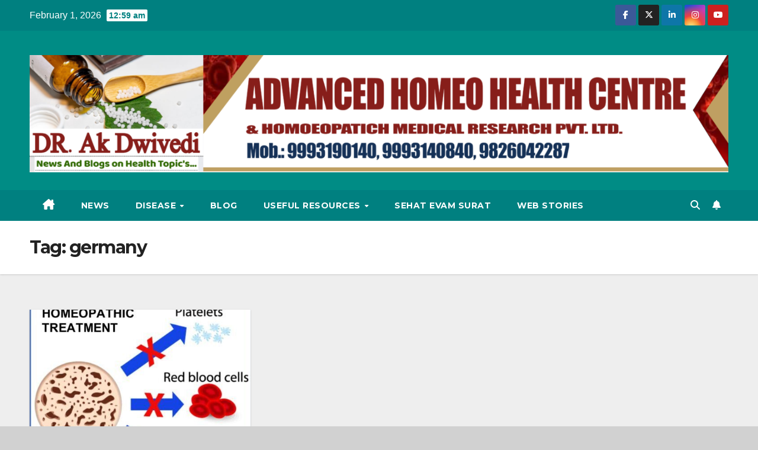

--- FILE ---
content_type: text/html; charset=UTF-8
request_url: https://drakdwivedi.in/tag/germany/
body_size: 17806
content:
<!DOCTYPE html>
<html lang="en-US">
<head>
<meta charset="UTF-8">
<meta name="viewport" content="width=device-width, initial-scale=1">
<link rel="profile" href="https://gmpg.org/xfn/11">
<title>germany</title>
<meta name='robots' content='max-image-preview:large' />
	<style>img:is([sizes="auto" i], [sizes^="auto," i]) { contain-intrinsic-size: 3000px 1500px }</style>
	<link rel='dns-prefetch' href='//stats.wp.com' />
<link rel='dns-prefetch' href='//fonts.googleapis.com' />
<link rel='dns-prefetch' href='//www.googletagmanager.com' />
<link rel="alternate" type="application/rss+xml" title=" &raquo; Feed" href="https://drakdwivedi.in/feed/" />
<link rel="alternate" type="application/rss+xml" title=" &raquo; Comments Feed" href="https://drakdwivedi.in/comments/feed/" />
<link rel="alternate" type="application/rss+xml" title=" &raquo; germany Tag Feed" href="https://drakdwivedi.in/tag/germany/feed/" />
<link rel="alternate" type="application/rss+xml" title=" &raquo; Stories Feed" href="https://drakdwivedi.in/web-stories/feed/"><script>
window._wpemojiSettings = {"baseUrl":"https:\/\/s.w.org\/images\/core\/emoji\/16.0.1\/72x72\/","ext":".png","svgUrl":"https:\/\/s.w.org\/images\/core\/emoji\/16.0.1\/svg\/","svgExt":".svg","source":{"concatemoji":"https:\/\/drakdwivedi.in\/wp-includes\/js\/wp-emoji-release.min.js?ver=6.8.2"}};
/*! This file is auto-generated */
!function(s,n){var o,i,e;function c(e){try{var t={supportTests:e,timestamp:(new Date).valueOf()};sessionStorage.setItem(o,JSON.stringify(t))}catch(e){}}function p(e,t,n){e.clearRect(0,0,e.canvas.width,e.canvas.height),e.fillText(t,0,0);var t=new Uint32Array(e.getImageData(0,0,e.canvas.width,e.canvas.height).data),a=(e.clearRect(0,0,e.canvas.width,e.canvas.height),e.fillText(n,0,0),new Uint32Array(e.getImageData(0,0,e.canvas.width,e.canvas.height).data));return t.every(function(e,t){return e===a[t]})}function u(e,t){e.clearRect(0,0,e.canvas.width,e.canvas.height),e.fillText(t,0,0);for(var n=e.getImageData(16,16,1,1),a=0;a<n.data.length;a++)if(0!==n.data[a])return!1;return!0}function f(e,t,n,a){switch(t){case"flag":return n(e,"\ud83c\udff3\ufe0f\u200d\u26a7\ufe0f","\ud83c\udff3\ufe0f\u200b\u26a7\ufe0f")?!1:!n(e,"\ud83c\udde8\ud83c\uddf6","\ud83c\udde8\u200b\ud83c\uddf6")&&!n(e,"\ud83c\udff4\udb40\udc67\udb40\udc62\udb40\udc65\udb40\udc6e\udb40\udc67\udb40\udc7f","\ud83c\udff4\u200b\udb40\udc67\u200b\udb40\udc62\u200b\udb40\udc65\u200b\udb40\udc6e\u200b\udb40\udc67\u200b\udb40\udc7f");case"emoji":return!a(e,"\ud83e\udedf")}return!1}function g(e,t,n,a){var r="undefined"!=typeof WorkerGlobalScope&&self instanceof WorkerGlobalScope?new OffscreenCanvas(300,150):s.createElement("canvas"),o=r.getContext("2d",{willReadFrequently:!0}),i=(o.textBaseline="top",o.font="600 32px Arial",{});return e.forEach(function(e){i[e]=t(o,e,n,a)}),i}function t(e){var t=s.createElement("script");t.src=e,t.defer=!0,s.head.appendChild(t)}"undefined"!=typeof Promise&&(o="wpEmojiSettingsSupports",i=["flag","emoji"],n.supports={everything:!0,everythingExceptFlag:!0},e=new Promise(function(e){s.addEventListener("DOMContentLoaded",e,{once:!0})}),new Promise(function(t){var n=function(){try{var e=JSON.parse(sessionStorage.getItem(o));if("object"==typeof e&&"number"==typeof e.timestamp&&(new Date).valueOf()<e.timestamp+604800&&"object"==typeof e.supportTests)return e.supportTests}catch(e){}return null}();if(!n){if("undefined"!=typeof Worker&&"undefined"!=typeof OffscreenCanvas&&"undefined"!=typeof URL&&URL.createObjectURL&&"undefined"!=typeof Blob)try{var e="postMessage("+g.toString()+"("+[JSON.stringify(i),f.toString(),p.toString(),u.toString()].join(",")+"));",a=new Blob([e],{type:"text/javascript"}),r=new Worker(URL.createObjectURL(a),{name:"wpTestEmojiSupports"});return void(r.onmessage=function(e){c(n=e.data),r.terminate(),t(n)})}catch(e){}c(n=g(i,f,p,u))}t(n)}).then(function(e){for(var t in e)n.supports[t]=e[t],n.supports.everything=n.supports.everything&&n.supports[t],"flag"!==t&&(n.supports.everythingExceptFlag=n.supports.everythingExceptFlag&&n.supports[t]);n.supports.everythingExceptFlag=n.supports.everythingExceptFlag&&!n.supports.flag,n.DOMReady=!1,n.readyCallback=function(){n.DOMReady=!0}}).then(function(){return e}).then(function(){var e;n.supports.everything||(n.readyCallback(),(e=n.source||{}).concatemoji?t(e.concatemoji):e.wpemoji&&e.twemoji&&(t(e.twemoji),t(e.wpemoji)))}))}((window,document),window._wpemojiSettings);
</script>

<style id='wp-emoji-styles-inline-css'>

	img.wp-smiley, img.emoji {
		display: inline !important;
		border: none !important;
		box-shadow: none !important;
		height: 1em !important;
		width: 1em !important;
		margin: 0 0.07em !important;
		vertical-align: -0.1em !important;
		background: none !important;
		padding: 0 !important;
	}
</style>
<link rel='stylesheet' id='wp-block-library-css' href='https://drakdwivedi.in/wp-includes/css/dist/block-library/style.min.css?ver=6.8.2' media='all' />
<style id='wp-block-library-theme-inline-css'>
.wp-block-audio :where(figcaption){color:#555;font-size:13px;text-align:center}.is-dark-theme .wp-block-audio :where(figcaption){color:#ffffffa6}.wp-block-audio{margin:0 0 1em}.wp-block-code{border:1px solid #ccc;border-radius:4px;font-family:Menlo,Consolas,monaco,monospace;padding:.8em 1em}.wp-block-embed :where(figcaption){color:#555;font-size:13px;text-align:center}.is-dark-theme .wp-block-embed :where(figcaption){color:#ffffffa6}.wp-block-embed{margin:0 0 1em}.blocks-gallery-caption{color:#555;font-size:13px;text-align:center}.is-dark-theme .blocks-gallery-caption{color:#ffffffa6}:root :where(.wp-block-image figcaption){color:#555;font-size:13px;text-align:center}.is-dark-theme :root :where(.wp-block-image figcaption){color:#ffffffa6}.wp-block-image{margin:0 0 1em}.wp-block-pullquote{border-bottom:4px solid;border-top:4px solid;color:currentColor;margin-bottom:1.75em}.wp-block-pullquote cite,.wp-block-pullquote footer,.wp-block-pullquote__citation{color:currentColor;font-size:.8125em;font-style:normal;text-transform:uppercase}.wp-block-quote{border-left:.25em solid;margin:0 0 1.75em;padding-left:1em}.wp-block-quote cite,.wp-block-quote footer{color:currentColor;font-size:.8125em;font-style:normal;position:relative}.wp-block-quote:where(.has-text-align-right){border-left:none;border-right:.25em solid;padding-left:0;padding-right:1em}.wp-block-quote:where(.has-text-align-center){border:none;padding-left:0}.wp-block-quote.is-large,.wp-block-quote.is-style-large,.wp-block-quote:where(.is-style-plain){border:none}.wp-block-search .wp-block-search__label{font-weight:700}.wp-block-search__button{border:1px solid #ccc;padding:.375em .625em}:where(.wp-block-group.has-background){padding:1.25em 2.375em}.wp-block-separator.has-css-opacity{opacity:.4}.wp-block-separator{border:none;border-bottom:2px solid;margin-left:auto;margin-right:auto}.wp-block-separator.has-alpha-channel-opacity{opacity:1}.wp-block-separator:not(.is-style-wide):not(.is-style-dots){width:100px}.wp-block-separator.has-background:not(.is-style-dots){border-bottom:none;height:1px}.wp-block-separator.has-background:not(.is-style-wide):not(.is-style-dots){height:2px}.wp-block-table{margin:0 0 1em}.wp-block-table td,.wp-block-table th{word-break:normal}.wp-block-table :where(figcaption){color:#555;font-size:13px;text-align:center}.is-dark-theme .wp-block-table :where(figcaption){color:#ffffffa6}.wp-block-video :where(figcaption){color:#555;font-size:13px;text-align:center}.is-dark-theme .wp-block-video :where(figcaption){color:#ffffffa6}.wp-block-video{margin:0 0 1em}:root :where(.wp-block-template-part.has-background){margin-bottom:0;margin-top:0;padding:1.25em 2.375em}
</style>
<style id='classic-theme-styles-inline-css'>
/*! This file is auto-generated */
.wp-block-button__link{color:#fff;background-color:#32373c;border-radius:9999px;box-shadow:none;text-decoration:none;padding:calc(.667em + 2px) calc(1.333em + 2px);font-size:1.125em}.wp-block-file__button{background:#32373c;color:#fff;text-decoration:none}
</style>
<style id='global-styles-inline-css'>
:root{--wp--preset--aspect-ratio--square: 1;--wp--preset--aspect-ratio--4-3: 4/3;--wp--preset--aspect-ratio--3-4: 3/4;--wp--preset--aspect-ratio--3-2: 3/2;--wp--preset--aspect-ratio--2-3: 2/3;--wp--preset--aspect-ratio--16-9: 16/9;--wp--preset--aspect-ratio--9-16: 9/16;--wp--preset--color--black: #000000;--wp--preset--color--cyan-bluish-gray: #abb8c3;--wp--preset--color--white: #ffffff;--wp--preset--color--pale-pink: #f78da7;--wp--preset--color--vivid-red: #cf2e2e;--wp--preset--color--luminous-vivid-orange: #ff6900;--wp--preset--color--luminous-vivid-amber: #fcb900;--wp--preset--color--light-green-cyan: #7bdcb5;--wp--preset--color--vivid-green-cyan: #00d084;--wp--preset--color--pale-cyan-blue: #8ed1fc;--wp--preset--color--vivid-cyan-blue: #0693e3;--wp--preset--color--vivid-purple: #9b51e0;--wp--preset--gradient--vivid-cyan-blue-to-vivid-purple: linear-gradient(135deg,rgba(6,147,227,1) 0%,rgb(155,81,224) 100%);--wp--preset--gradient--light-green-cyan-to-vivid-green-cyan: linear-gradient(135deg,rgb(122,220,180) 0%,rgb(0,208,130) 100%);--wp--preset--gradient--luminous-vivid-amber-to-luminous-vivid-orange: linear-gradient(135deg,rgba(252,185,0,1) 0%,rgba(255,105,0,1) 100%);--wp--preset--gradient--luminous-vivid-orange-to-vivid-red: linear-gradient(135deg,rgba(255,105,0,1) 0%,rgb(207,46,46) 100%);--wp--preset--gradient--very-light-gray-to-cyan-bluish-gray: linear-gradient(135deg,rgb(238,238,238) 0%,rgb(169,184,195) 100%);--wp--preset--gradient--cool-to-warm-spectrum: linear-gradient(135deg,rgb(74,234,220) 0%,rgb(151,120,209) 20%,rgb(207,42,186) 40%,rgb(238,44,130) 60%,rgb(251,105,98) 80%,rgb(254,248,76) 100%);--wp--preset--gradient--blush-light-purple: linear-gradient(135deg,rgb(255,206,236) 0%,rgb(152,150,240) 100%);--wp--preset--gradient--blush-bordeaux: linear-gradient(135deg,rgb(254,205,165) 0%,rgb(254,45,45) 50%,rgb(107,0,62) 100%);--wp--preset--gradient--luminous-dusk: linear-gradient(135deg,rgb(255,203,112) 0%,rgb(199,81,192) 50%,rgb(65,88,208) 100%);--wp--preset--gradient--pale-ocean: linear-gradient(135deg,rgb(255,245,203) 0%,rgb(182,227,212) 50%,rgb(51,167,181) 100%);--wp--preset--gradient--electric-grass: linear-gradient(135deg,rgb(202,248,128) 0%,rgb(113,206,126) 100%);--wp--preset--gradient--midnight: linear-gradient(135deg,rgb(2,3,129) 0%,rgb(40,116,252) 100%);--wp--preset--font-size--small: 13px;--wp--preset--font-size--medium: 20px;--wp--preset--font-size--large: 36px;--wp--preset--font-size--x-large: 42px;--wp--preset--spacing--20: 0.44rem;--wp--preset--spacing--30: 0.67rem;--wp--preset--spacing--40: 1rem;--wp--preset--spacing--50: 1.5rem;--wp--preset--spacing--60: 2.25rem;--wp--preset--spacing--70: 3.38rem;--wp--preset--spacing--80: 5.06rem;--wp--preset--shadow--natural: 6px 6px 9px rgba(0, 0, 0, 0.2);--wp--preset--shadow--deep: 12px 12px 50px rgba(0, 0, 0, 0.4);--wp--preset--shadow--sharp: 6px 6px 0px rgba(0, 0, 0, 0.2);--wp--preset--shadow--outlined: 6px 6px 0px -3px rgba(255, 255, 255, 1), 6px 6px rgba(0, 0, 0, 1);--wp--preset--shadow--crisp: 6px 6px 0px rgba(0, 0, 0, 1);}:where(.is-layout-flex){gap: 0.5em;}:where(.is-layout-grid){gap: 0.5em;}body .is-layout-flex{display: flex;}.is-layout-flex{flex-wrap: wrap;align-items: center;}.is-layout-flex > :is(*, div){margin: 0;}body .is-layout-grid{display: grid;}.is-layout-grid > :is(*, div){margin: 0;}:where(.wp-block-columns.is-layout-flex){gap: 2em;}:where(.wp-block-columns.is-layout-grid){gap: 2em;}:where(.wp-block-post-template.is-layout-flex){gap: 1.25em;}:where(.wp-block-post-template.is-layout-grid){gap: 1.25em;}.has-black-color{color: var(--wp--preset--color--black) !important;}.has-cyan-bluish-gray-color{color: var(--wp--preset--color--cyan-bluish-gray) !important;}.has-white-color{color: var(--wp--preset--color--white) !important;}.has-pale-pink-color{color: var(--wp--preset--color--pale-pink) !important;}.has-vivid-red-color{color: var(--wp--preset--color--vivid-red) !important;}.has-luminous-vivid-orange-color{color: var(--wp--preset--color--luminous-vivid-orange) !important;}.has-luminous-vivid-amber-color{color: var(--wp--preset--color--luminous-vivid-amber) !important;}.has-light-green-cyan-color{color: var(--wp--preset--color--light-green-cyan) !important;}.has-vivid-green-cyan-color{color: var(--wp--preset--color--vivid-green-cyan) !important;}.has-pale-cyan-blue-color{color: var(--wp--preset--color--pale-cyan-blue) !important;}.has-vivid-cyan-blue-color{color: var(--wp--preset--color--vivid-cyan-blue) !important;}.has-vivid-purple-color{color: var(--wp--preset--color--vivid-purple) !important;}.has-black-background-color{background-color: var(--wp--preset--color--black) !important;}.has-cyan-bluish-gray-background-color{background-color: var(--wp--preset--color--cyan-bluish-gray) !important;}.has-white-background-color{background-color: var(--wp--preset--color--white) !important;}.has-pale-pink-background-color{background-color: var(--wp--preset--color--pale-pink) !important;}.has-vivid-red-background-color{background-color: var(--wp--preset--color--vivid-red) !important;}.has-luminous-vivid-orange-background-color{background-color: var(--wp--preset--color--luminous-vivid-orange) !important;}.has-luminous-vivid-amber-background-color{background-color: var(--wp--preset--color--luminous-vivid-amber) !important;}.has-light-green-cyan-background-color{background-color: var(--wp--preset--color--light-green-cyan) !important;}.has-vivid-green-cyan-background-color{background-color: var(--wp--preset--color--vivid-green-cyan) !important;}.has-pale-cyan-blue-background-color{background-color: var(--wp--preset--color--pale-cyan-blue) !important;}.has-vivid-cyan-blue-background-color{background-color: var(--wp--preset--color--vivid-cyan-blue) !important;}.has-vivid-purple-background-color{background-color: var(--wp--preset--color--vivid-purple) !important;}.has-black-border-color{border-color: var(--wp--preset--color--black) !important;}.has-cyan-bluish-gray-border-color{border-color: var(--wp--preset--color--cyan-bluish-gray) !important;}.has-white-border-color{border-color: var(--wp--preset--color--white) !important;}.has-pale-pink-border-color{border-color: var(--wp--preset--color--pale-pink) !important;}.has-vivid-red-border-color{border-color: var(--wp--preset--color--vivid-red) !important;}.has-luminous-vivid-orange-border-color{border-color: var(--wp--preset--color--luminous-vivid-orange) !important;}.has-luminous-vivid-amber-border-color{border-color: var(--wp--preset--color--luminous-vivid-amber) !important;}.has-light-green-cyan-border-color{border-color: var(--wp--preset--color--light-green-cyan) !important;}.has-vivid-green-cyan-border-color{border-color: var(--wp--preset--color--vivid-green-cyan) !important;}.has-pale-cyan-blue-border-color{border-color: var(--wp--preset--color--pale-cyan-blue) !important;}.has-vivid-cyan-blue-border-color{border-color: var(--wp--preset--color--vivid-cyan-blue) !important;}.has-vivid-purple-border-color{border-color: var(--wp--preset--color--vivid-purple) !important;}.has-vivid-cyan-blue-to-vivid-purple-gradient-background{background: var(--wp--preset--gradient--vivid-cyan-blue-to-vivid-purple) !important;}.has-light-green-cyan-to-vivid-green-cyan-gradient-background{background: var(--wp--preset--gradient--light-green-cyan-to-vivid-green-cyan) !important;}.has-luminous-vivid-amber-to-luminous-vivid-orange-gradient-background{background: var(--wp--preset--gradient--luminous-vivid-amber-to-luminous-vivid-orange) !important;}.has-luminous-vivid-orange-to-vivid-red-gradient-background{background: var(--wp--preset--gradient--luminous-vivid-orange-to-vivid-red) !important;}.has-very-light-gray-to-cyan-bluish-gray-gradient-background{background: var(--wp--preset--gradient--very-light-gray-to-cyan-bluish-gray) !important;}.has-cool-to-warm-spectrum-gradient-background{background: var(--wp--preset--gradient--cool-to-warm-spectrum) !important;}.has-blush-light-purple-gradient-background{background: var(--wp--preset--gradient--blush-light-purple) !important;}.has-blush-bordeaux-gradient-background{background: var(--wp--preset--gradient--blush-bordeaux) !important;}.has-luminous-dusk-gradient-background{background: var(--wp--preset--gradient--luminous-dusk) !important;}.has-pale-ocean-gradient-background{background: var(--wp--preset--gradient--pale-ocean) !important;}.has-electric-grass-gradient-background{background: var(--wp--preset--gradient--electric-grass) !important;}.has-midnight-gradient-background{background: var(--wp--preset--gradient--midnight) !important;}.has-small-font-size{font-size: var(--wp--preset--font-size--small) !important;}.has-medium-font-size{font-size: var(--wp--preset--font-size--medium) !important;}.has-large-font-size{font-size: var(--wp--preset--font-size--large) !important;}.has-x-large-font-size{font-size: var(--wp--preset--font-size--x-large) !important;}
:where(.wp-block-post-template.is-layout-flex){gap: 1.25em;}:where(.wp-block-post-template.is-layout-grid){gap: 1.25em;}
:where(.wp-block-columns.is-layout-flex){gap: 2em;}:where(.wp-block-columns.is-layout-grid){gap: 2em;}
:root :where(.wp-block-pullquote){font-size: 1.5em;line-height: 1.6;}
</style>
<link rel='stylesheet' id='jetpack-instant-search-css' href='https://drakdwivedi.in/wp-content/plugins/jetpack/jetpack_vendor/automattic/jetpack-search/build/instant-search/jp-search.chunk-main-payload.css?minify=false&#038;ver=62e24c826fcd11ccbe81' media='all' />
<link rel='stylesheet' id='newsup-fonts-css' href='//fonts.googleapis.com/css?family=Montserrat%3A400%2C500%2C700%2C800%7CWork%2BSans%3A300%2C400%2C500%2C600%2C700%2C800%2C900%26display%3Dswap&#038;subset=latin%2Clatin-ext' media='all' />
<link rel='stylesheet' id='bootstrap-css' href='https://drakdwivedi.in/wp-content/themes/newsup/css/bootstrap.css?ver=6.8.2' media='all' />
<link rel='stylesheet' id='newsup-style-css' href='https://drakdwivedi.in/wp-content/themes/newspaperex/style.css?ver=6.8.2' media='all' />
<link rel='stylesheet' id='font-awesome-5-all-css' href='https://drakdwivedi.in/wp-content/themes/newsup/css/font-awesome/css/all.min.css?ver=6.8.2' media='all' />
<link rel='stylesheet' id='font-awesome-4-shim-css' href='https://drakdwivedi.in/wp-content/themes/newsup/css/font-awesome/css/v4-shims.min.css?ver=6.8.2' media='all' />
<link rel='stylesheet' id='owl-carousel-css' href='https://drakdwivedi.in/wp-content/themes/newsup/css/owl.carousel.css?ver=6.8.2' media='all' />
<link rel='stylesheet' id='smartmenus-css' href='https://drakdwivedi.in/wp-content/themes/newsup/css/jquery.smartmenus.bootstrap.css?ver=6.8.2' media='all' />
<link rel='stylesheet' id='newsup-custom-css-css' href='https://drakdwivedi.in/wp-content/themes/newsup/inc/ansar/customize/css/customizer.css?ver=1.0' media='all' />
<link rel='stylesheet' id='newsup-style-parent-css' href='https://drakdwivedi.in/wp-content/themes/newsup/style.css?ver=6.8.2' media='all' />
<link rel='stylesheet' id='newspaperex-style-css' href='https://drakdwivedi.in/wp-content/themes/newspaperex/style.css?ver=1.0' media='all' />
<link rel='stylesheet' id='newspaperex-default-css-css' href='https://drakdwivedi.in/wp-content/themes/newspaperex/css/colors/default.css?ver=6.8.2' media='all' />
<script src="https://drakdwivedi.in/wp-includes/js/jquery/jquery.min.js?ver=3.7.1" id="jquery-core-js"></script>
<script src="https://drakdwivedi.in/wp-includes/js/jquery/jquery-migrate.min.js?ver=3.4.1" id="jquery-migrate-js"></script>
<script src="https://drakdwivedi.in/wp-content/themes/newsup/js/navigation.js?ver=6.8.2" id="newsup-navigation-js"></script>
<script src="https://drakdwivedi.in/wp-content/themes/newsup/js/bootstrap.js?ver=6.8.2" id="bootstrap-js"></script>
<script src="https://drakdwivedi.in/wp-content/themes/newsup/js/owl.carousel.min.js?ver=6.8.2" id="owl-carousel-min-js"></script>
<script src="https://drakdwivedi.in/wp-content/themes/newsup/js/jquery.smartmenus.js?ver=6.8.2" id="smartmenus-js-js"></script>
<script src="https://drakdwivedi.in/wp-content/themes/newsup/js/jquery.smartmenus.bootstrap.js?ver=6.8.2" id="bootstrap-smartmenus-js-js"></script>
<script src="https://drakdwivedi.in/wp-content/themes/newsup/js/jquery.marquee.js?ver=6.8.2" id="newsup-marquee-js-js"></script>
<script src="https://drakdwivedi.in/wp-content/themes/newsup/js/main.js?ver=6.8.2" id="newsup-main-js-js"></script>
<link rel="https://api.w.org/" href="https://drakdwivedi.in/wp-json/" /><link rel="alternate" title="JSON" type="application/json" href="https://drakdwivedi.in/wp-json/wp/v2/tags/223" /><link rel="EditURI" type="application/rsd+xml" title="RSD" href="https://drakdwivedi.in/xmlrpc.php?rsd" />
<meta name="generator" content="WordPress 6.8.2" />
<meta name="generator" content="Site Kit by Google 1.170.0" />	<style>img#wpstats{display:none}</style>
		 
<style type="text/css" id="custom-background-css">
    .wrapper { background-color: d1d1d1; }
</style>
    <style type="text/css">
            body .site-title a,
        body .site-description {
            color: ##143745;
        }

        .site-branding-text .site-title a {
                font-size: 0px;
            }

            @media only screen and (max-width: 640px) {
                .site-branding-text .site-title a {
                    font-size: 40px;

                }
            }

            @media only screen and (max-width: 375px) {
                .site-branding-text .site-title a {
                    font-size: 32px;

                }
            }

        </style>
    <style id="custom-background-css">
body.custom-background { background-color: #d1d1d1; }
</style>
	
<!-- Jetpack Open Graph Tags -->
<meta property="og:type" content="website" />
<meta property="og:title" content="germany" />
<meta property="og:url" content="https://drakdwivedi.in/tag/germany/" />
<meta property="og:image" content="https://drakdwivedi.in/wp-content/uploads/2025/05/cropped-For-Website_sample_update.png" />
<meta property="og:image:width" content="5083" />
<meta property="og:image:height" content="851" />
<meta property="og:image:alt" content="" />
<meta property="og:locale" content="en_US" />

<!-- End Jetpack Open Graph Tags -->
<link rel="icon" href="https://drakdwivedi.in/wp-content/uploads/2023/06/100-px.png" sizes="32x32" />
<link rel="icon" href="https://drakdwivedi.in/wp-content/uploads/2023/06/100-px.png" sizes="192x192" />
<link rel="apple-touch-icon" href="https://drakdwivedi.in/wp-content/uploads/2023/06/100-px.png" />
<meta name="msapplication-TileImage" content="https://drakdwivedi.in/wp-content/uploads/2023/06/100-px.png" />
</head>
<body class="archive tag tag-germany tag-223 custom-background wp-custom-logo wp-embed-responsive wp-theme-newsup wp-child-theme-newspaperex jps-theme-newspaperex hfeed ta-hide-date-author-in-list" >
<div id="page" class="site">
<a class="skip-link screen-reader-text" href="#content">
Skip to content</a>
    <div class="wrapper" id="custom-background-css">
        <header class="mg-headwidget">
            <!--==================== TOP BAR ====================-->
            <div class="mg-head-detail hidden-xs">
    <div class="container-fluid">
        <div class="row">
                        <div class="col-md-6 col-xs-12">
                <ul class="info-left">
                                <li>February 1, 2026                <span class="time">  12:59 am</span>
                        </li>
                        </ul>

                           </div>


                        <div class="col-md-6 col-xs-12">
                <ul class="mg-social info-right">
                    
                                            <li><a  target="_blank" href="https://www.facebook.com/ak.dwivedi.18/">
                      <span class="icon-soci facebook"><i class="fa fa-facebook"></i></span> </a></li>
                                                                  <li><a target="_blank" href="https://twitter.com/DrAKDIndore">
                      <span class="icon-soci x-twitter"><i class="fa-brands fa-x-twitter"></i></span></a></li>
                                                                  <li><a target="_blank"  href="https://www.linkedin.com/in/dr-ashvini-kumar-dwivedi-38666a61/">
                      <span class="icon-soci linkedin"><i class="fa fa-linkedin"></i></span></a></li>
                                                                  <li><a target="_blank"  href="https://www.instagram.com/drakdwivedi/">
                      <span class="icon-soci instagram"><i class="fa fa-instagram"></i></span></a></li>
                                                                  <li><a target="_blank"  href="https://www.youtube.com/@DrAKDwivedihomeopathy">
                      <span class="icon-soci youtube"><i class="fa fa-youtube"></i></span></a></li>
                                              
                                      </ul>
            </div>
                    </div>
    </div>
</div>
            <div class="clearfix"></div>
                        <div class="mg-nav-widget-area-back" style='background-image: url("https://drakdwivedi.in/wp-content/uploads/2023/06/cropped-cropped-homeyopethic.png" );'>
                        <div class="overlay">
              <div class="inner"  style="background-color:#008c85;" > 
                <div class="container-fluid">
                    <div class="mg-nav-widget-area">
                        <div class="row align-items-center">
                                                            <div class="col-12 text-center mx-auto mt-3">
                               <div class="navbar-header">                                  <div class="site-logo">
                                    <a href="https://drakdwivedi.in/" class="navbar-brand" rel="home"><img width="5083" height="851" src="https://drakdwivedi.in/wp-content/uploads/2025/05/cropped-For-Website_sample_update.png" class="custom-logo" alt="" decoding="async" fetchpriority="high" srcset="https://drakdwivedi.in/wp-content/uploads/2025/05/cropped-For-Website_sample_update.png 5083w, https://drakdwivedi.in/wp-content/uploads/2025/05/cropped-For-Website_sample_update-300x50.png 300w, https://drakdwivedi.in/wp-content/uploads/2025/05/cropped-For-Website_sample_update-1024x171.png 1024w, https://drakdwivedi.in/wp-content/uploads/2025/05/cropped-For-Website_sample_update-768x129.png 768w, https://drakdwivedi.in/wp-content/uploads/2025/05/cropped-For-Website_sample_update-1536x257.png 1536w, https://drakdwivedi.in/wp-content/uploads/2025/05/cropped-For-Website_sample_update-2048x343.png 2048w, https://drakdwivedi.in/wp-content/uploads/2025/05/cropped-For-Website_sample_update-1320x221.png 1320w" sizes="(max-width: 5083px) 100vw, 5083px" /></a>                                  </div>
                                  <div class="site-branding-text ">
                                                                            <p class="site-title"> <a href="https://drakdwivedi.in/" rel="home"></a></p>
                                                                            <p class="site-description"></p>
                                  </div> 
                                </div>
                            </div>
                                                   </div>
                    </div>
                </div>
              </div>
              </div>
          </div>
    <div class="mg-menu-full">
      <nav class="navbar navbar-expand-lg navbar-wp">
        <div class="container-fluid flex-row">
          <!-- Right nav -->
              <div class="m-header pl-3 ml-auto my-2 my-lg-0 position-relative align-items-center">
                                    <a class="mobilehomebtn" href="https://drakdwivedi.in"><span class="fa fa-home"></span></a>
                  
                                    <!-- Search -->
                  <div class="dropdown ml-auto show mg-search-box pr-3">
                      <a class="dropdown-toggle msearch ml-auto" href="#" role="button" id="dropdownMenuLink" data-toggle="dropdown" aria-haspopup="true" aria-expanded="false">
                          <i class="fa fa-search"></i>
                      </a>
                      <div class="dropdown-menu searchinner" aria-labelledby="dropdownMenuLink">
                        <form role="search" method="get" id="searchform" action="https://drakdwivedi.in/">
  <div class="input-group">
    <input type="search" class="form-control" placeholder="Search" value="" name="s" />
    <span class="input-group-btn btn-default">
    <button type="submit" class="btn"> <i class="fas fa-search"></i> </button>
    </span> </div>
</form>                      </div>
                  </div>
                    <!-- /Search -->
                                    <!-- Subscribe Button -->
                  <a href="https://www.youtube.com/@DrAKDwivedihomeopathy"  target="_blank"   class="btn-bell btn-theme mx-2"><i class="fa fa-bell"></i></a>
                <!-- /Subscribe Button -->
                                    <!-- navbar-toggle -->
                  <button class="navbar-toggler" type="button" data-toggle="collapse" data-target="#navbar-wp" aria-controls="navbarSupportedContent" aria-expanded="false" aria-label="Toggle navigation">
                    <i class="fa fa-bars"></i>
                  </button>
                  <!-- /navbar-toggle -->
              </div>
              <!-- /Right nav --> 
    
            <div class="collapse navbar-collapse" id="navbar-wp">
              <div class="d-md-block">
            <ul id="menu-main-menu" class="nav navbar-nav mr-auto"><li class="active home"><a class="homebtn" href="https://drakdwivedi.in"><span class='fa-solid fa-house-chimney'></span></a></li><li id="menu-item-270" class="menu-item menu-item-type-taxonomy menu-item-object-category menu-item-270"><a class="nav-link" title="News" href="https://drakdwivedi.in/category/news/">News</a></li>
<li id="menu-item-251" class="menu-item menu-item-type-taxonomy menu-item-object-category menu-item-has-children menu-item-251 dropdown"><a class="nav-link" title="Disease" href="https://drakdwivedi.in/category/disease/" data-toggle="dropdown" class="dropdown-toggle">Disease </a>
<ul role="menu" class=" dropdown-menu">
	<li id="menu-item-252" class="menu-item menu-item-type-taxonomy menu-item-object-category menu-item-has-children menu-item-252 dropdown"><a class="dropdown-item" title="Blood" href="https://drakdwivedi.in/category/disease/blood/">Blood</a>
	<ul role="menu" class=" dropdown-menu">
		<li id="menu-item-248" class="menu-item menu-item-type-taxonomy menu-item-object-category menu-item-248"><a class="dropdown-item" title="Aplastic Anemia" href="https://drakdwivedi.in/category/disease/blood/aplastic-anemia/">Aplastic Anemia</a></li>
		<li id="menu-item-246" class="menu-item menu-item-type-taxonomy menu-item-object-category menu-item-246"><a class="dropdown-item" title="Sickel Cell" href="https://drakdwivedi.in/category/disease/blood/sickel-cell/">Sickel Cell</a></li>
		<li id="menu-item-247" class="menu-item menu-item-type-taxonomy menu-item-object-category menu-item-247"><a class="dropdown-item" title="Thalassemia" href="https://drakdwivedi.in/category/disease/blood/thalassemia/">Thalassemia</a></li>
		<li id="menu-item-235" class="menu-item menu-item-type-taxonomy menu-item-object-category menu-item-235"><a class="dropdown-item" title="CMC" href="https://drakdwivedi.in/category/disease/blood/cmc/">CMC</a></li>
		<li id="menu-item-236" class="menu-item menu-item-type-taxonomy menu-item-object-category menu-item-236"><a class="dropdown-item" title="AMC" href="https://drakdwivedi.in/category/disease/blood/amc/">AMC</a></li>
	</ul>
</li>
	<li id="menu-item-254" class="menu-item menu-item-type-taxonomy menu-item-object-category menu-item-has-children menu-item-254 dropdown"><a class="dropdown-item" title="Skin" href="https://drakdwivedi.in/category/disease/skin/">Skin</a>
	<ul role="menu" class=" dropdown-menu">
		<li id="menu-item-241" class="menu-item menu-item-type-taxonomy menu-item-object-category menu-item-241"><a class="dropdown-item" title="Dermatitis" href="https://drakdwivedi.in/category/disease/skin/dermatitis/">Dermatitis</a></li>
		<li id="menu-item-242" class="menu-item menu-item-type-taxonomy menu-item-object-category menu-item-242"><a class="dropdown-item" title="Pimple" href="https://drakdwivedi.in/category/disease/skin/pimple/">Pimple</a></li>
		<li id="menu-item-240" class="menu-item menu-item-type-taxonomy menu-item-object-category menu-item-240"><a class="dropdown-item" title="Acne" href="https://drakdwivedi.in/category/disease/skin/acne/">Acne</a></li>
		<li id="menu-item-239" class="menu-item menu-item-type-taxonomy menu-item-object-category menu-item-239"><a class="dropdown-item" title="Eczema" href="https://drakdwivedi.in/category/disease/skin/eczema/">Eczema</a></li>
		<li id="menu-item-234" class="menu-item menu-item-type-taxonomy menu-item-object-category menu-item-234"><a class="dropdown-item" title="Psoriasis" href="https://drakdwivedi.in/category/disease/skin/psoriasis/">Psoriasis</a></li>
	</ul>
</li>
	<li id="menu-item-243" class="menu-item menu-item-type-taxonomy menu-item-object-category menu-item-has-children menu-item-243 dropdown"><a class="dropdown-item" title="Joint &amp; Bone" href="https://drakdwivedi.in/category/disease/joint-bone-disease/">Joint &amp; Bone</a>
	<ul role="menu" class=" dropdown-menu">
		<li id="menu-item-245" class="menu-item menu-item-type-taxonomy menu-item-object-category menu-item-245"><a class="dropdown-item" title="Slip Disc" href="https://drakdwivedi.in/category/disease/joint-bone-disease/slip-disc-joint-bone-disease/">Slip Disc</a></li>
		<li id="menu-item-262" class="menu-item menu-item-type-taxonomy menu-item-object-category menu-item-262"><a class="dropdown-item" title="Arthritis" href="https://drakdwivedi.in/category/disease/joint-bone-disease/arthritis-joint-bone-disease/">Arthritis</a></li>
		<li id="menu-item-244" class="menu-item menu-item-type-taxonomy menu-item-object-category menu-item-244"><a class="dropdown-item" title="Varicose Veins" href="https://drakdwivedi.in/category/disease/joint-bone-disease/varicose-veins-joint-bone-disease/">Varicose Veins</a></li>
	</ul>
</li>
	<li id="menu-item-253" class="menu-item menu-item-type-taxonomy menu-item-object-category menu-item-has-children menu-item-253 dropdown"><a class="dropdown-item" title="GIT" href="https://drakdwivedi.in/category/disease/git/">GIT</a>
	<ul role="menu" class=" dropdown-menu">
		<li id="menu-item-259" class="menu-item menu-item-type-taxonomy menu-item-object-category menu-item-259"><a class="dropdown-item" title="Acidity" href="https://drakdwivedi.in/category/disease/git/acidity/">Acidity</a></li>
		<li id="menu-item-261" class="menu-item menu-item-type-taxonomy menu-item-object-category menu-item-261"><a class="dropdown-item" title="Constipation" href="https://drakdwivedi.in/category/disease/git/constipation/">Constipation</a></li>
		<li id="menu-item-238" class="menu-item menu-item-type-taxonomy menu-item-object-category menu-item-238"><a class="dropdown-item" title="Hiatus Hernia" href="https://drakdwivedi.in/category/disease/git/hiatus-hernia/">Hiatus Hernia</a></li>
		<li id="menu-item-260" class="menu-item menu-item-type-taxonomy menu-item-object-category menu-item-260"><a class="dropdown-item" title="GERD" href="https://drakdwivedi.in/category/disease/git/gerd/">GERD</a></li>
		<li id="menu-item-237" class="menu-item menu-item-type-taxonomy menu-item-object-category menu-item-237"><a class="dropdown-item" title="Piles/ Fissure/ Fistula" href="https://drakdwivedi.in/category/disease/git/piles-fissure-fistula/">Piles/ Fissure/ Fistula</a></li>
	</ul>
</li>
	<li id="menu-item-255" class="menu-item menu-item-type-taxonomy menu-item-object-category menu-item-has-children menu-item-255 dropdown"><a class="dropdown-item" title="Immunology" href="https://drakdwivedi.in/category/disease/immunology/">Immunology</a>
	<ul role="menu" class=" dropdown-menu">
		<li id="menu-item-380" class="menu-item menu-item-type-taxonomy menu-item-object-category menu-item-380"><a class="dropdown-item" title="Multiple Sclerosis" href="https://drakdwivedi.in/category/disease/immunology/multiple-sclerosis/">Multiple Sclerosis</a></li>
		<li id="menu-item-381" class="menu-item menu-item-type-taxonomy menu-item-object-category menu-item-381"><a class="dropdown-item" title="Sjogren Syndrome" href="https://drakdwivedi.in/category/disease/immunology/sjogren-syndrome/">Sjogren Syndrome</a></li>
		<li id="menu-item-379" class="menu-item menu-item-type-taxonomy menu-item-object-category menu-item-379"><a class="dropdown-item" title="Myasthenia Gravis" href="https://drakdwivedi.in/category/disease/immunology/myasthenia-gravis/">Myasthenia Gravis</a></li>
		<li id="menu-item-382" class="menu-item menu-item-type-taxonomy menu-item-object-category menu-item-382"><a class="dropdown-item" title="Rheumatoid Arthritis" href="https://drakdwivedi.in/category/disease/joint-bone-disease/rheumatoid-arthritis/">Rheumatoid Arthritis</a></li>
	</ul>
</li>
</ul>
</li>
<li id="menu-item-272" class="menu-item menu-item-type-taxonomy menu-item-object-category menu-item-272"><a class="nav-link" title="Blog" href="https://drakdwivedi.in/category/blog/">Blog</a></li>
<li id="menu-item-325" class="menu-item menu-item-type-taxonomy menu-item-object-category menu-item-has-children menu-item-325 dropdown"><a class="nav-link" title="Useful Resources" href="https://drakdwivedi.in/category/useful-resources/" data-toggle="dropdown" class="dropdown-toggle">Useful Resources </a>
<ul role="menu" class=" dropdown-menu">
	<li id="menu-item-327" class="menu-item menu-item-type-custom menu-item-object-custom menu-item-327"><a class="dropdown-item" title="Dr. AK Dwivedi" href="https://drakdwivedi.com/">Dr. AK Dwivedi</a></li>
	<li id="menu-item-328" class="menu-item menu-item-type-custom menu-item-object-custom menu-item-328"><a class="dropdown-item" title="Sehat Evam Surat Magazine" href="http://www.sehatevamsurat.com/">Sehat Evam Surat Magazine</a></li>
	<li id="menu-item-329" class="menu-item menu-item-type-custom menu-item-object-custom menu-item-329"><a class="dropdown-item" title="Homeopathy" href="http://www.homeopathyclinics.in/">Homeopathy</a></li>
	<li id="menu-item-330" class="menu-item menu-item-type-custom menu-item-object-custom menu-item-330"><a class="dropdown-item" title="Homeopathy Guru" href="https://homoeoguru.in/">Homeopathy Guru</a></li>
	<li id="menu-item-331" class="menu-item menu-item-type-custom menu-item-object-custom menu-item-331"><a class="dropdown-item" title="Magazine" href="https://sehatsurat.com/">Magazine</a></li>
	<li id="menu-item-332" class="menu-item menu-item-type-custom menu-item-object-custom menu-item-332"><a class="dropdown-item" title="Aplastic Anemia" href="https://www.aplasticanemia.in">Aplastic Anemia</a></li>
	<li id="menu-item-340" class="menu-item menu-item-type-custom menu-item-object-custom menu-item-340"><a class="dropdown-item" title="Sickelcell" href="https://sicklecell.co.in/">Sickelcell</a></li>
	<li id="menu-item-342" class="menu-item menu-item-type-custom menu-item-object-custom menu-item-342"><a class="dropdown-item" title="Thalassemiainfo" href="https://www.thalassemiainfo.com">Thalassemiainfo</a></li>
	<li id="menu-item-335" class="menu-item menu-item-type-custom menu-item-object-custom menu-item-335"><a class="dropdown-item" title="Blood Sugar" href="https://www.bloodsugar.co.in">Blood Sugar</a></li>
	<li id="menu-item-334" class="menu-item menu-item-type-custom menu-item-object-custom menu-item-334"><a class="dropdown-item" title="Asthmaallergy" href="https://www.asthmaallergy.in">Asthmaallergy</a></li>
	<li id="menu-item-336" class="menu-item menu-item-type-custom menu-item-object-custom menu-item-336"><a class="dropdown-item" title="Constipation" href="https://www.constipation.co.in">Constipation</a></li>
	<li id="menu-item-339" class="menu-item menu-item-type-custom menu-item-object-custom menu-item-339"><a class="dropdown-item" title="Prostatehealth" href="https://www.prostatehealth.in">Prostatehealth</a></li>
	<li id="menu-item-337" class="menu-item menu-item-type-custom menu-item-object-custom menu-item-337"><a class="dropdown-item" title="Eczema" href="https://www.eczema.co.in">Eczema</a></li>
	<li id="menu-item-341" class="menu-item menu-item-type-custom menu-item-object-custom menu-item-341"><a class="dropdown-item" title="Skin Disease" href="https://www.skindisease.in">Skin Disease</a></li>
	<li id="menu-item-338" class="menu-item menu-item-type-custom menu-item-object-custom menu-item-338"><a class="dropdown-item" title="Pilesinfo" href="https://www.pilesinfo.com">Pilesinfo</a></li>
</ul>
</li>
<li id="menu-item-315" class="menu-item menu-item-type-custom menu-item-object-custom menu-item-315"><a class="nav-link" title="Sehat Evam Surat" href="https://sehatevamsurat.in/">Sehat Evam Surat</a></li>
<li id="menu-item-1819" class="menu-item menu-item-type-custom menu-item-object-custom menu-item-1819"><a class="nav-link" title="Web Stories" href="https://drakdwivedi.in/web-stories/">Web Stories</a></li>
</ul>          </div>    
            </div>

          <!-- Right nav -->
              <div class="d-none d-lg-block pl-3 ml-auto my-2 my-lg-0 position-relative align-items-center">
                                  <!-- Search -->
                  <div class="dropdown show mg-search-box pr-2">
                      <a class="dropdown-toggle msearch ml-auto" href="#" role="button" id="dropdownMenuLink" data-toggle="dropdown" aria-haspopup="true" aria-expanded="false">
                          <i class="fa fa-search"></i>
                      </a>
                      <div class="dropdown-menu searchinner" aria-labelledby="dropdownMenuLink">
                        <form role="search" method="get" id="searchform" action="https://drakdwivedi.in/">
  <div class="input-group">
    <input type="search" class="form-control" placeholder="Search" value="" name="s" />
    <span class="input-group-btn btn-default">
    <button type="submit" class="btn"> <i class="fas fa-search"></i> </button>
    </span> </div>
</form>                      </div>
                  </div>
              </div>
              <!-- /Search -->
                            <!-- Subscribe Button -->
                <a href="https://www.youtube.com/@DrAKDwivedihomeopathy"  target="_blank"   class="btn-bell btn-theme d-none d-lg-block mx-2"><i class="fa fa-bell"></i></a>
              <!-- /Subscribe Button -->
                            <!-- /Right nav -->  
          </div>
      </nav> <!-- /Navigation -->
    </div>
</header>
<div class="clearfix"></div>
 <!--==================== Newsup breadcrumb section ====================-->
<div class="mg-breadcrumb-section" style='background: url("https://drakdwivedi.in/wp-content/uploads/2023/06/cropped-cropped-homeyopethic.png" ) repeat scroll center 0 #143745;'>
   <div class="overlay">       <div class="container-fluid">
        <div class="row">
          <div class="col-md-12 col-sm-12">
            <div class="mg-breadcrumb-title">
              <h1 class="title">Tag: <span>germany</span></h1>            </div>
          </div>
        </div>
      </div>
   </div> </div>
<div class="clearfix"></div><!--container-->
    <div id="content" class="container-fluid archive-class">
        <!--row-->
            <div class="row">
                                    <div class="col-md-12">
                <div id="grid" class="row grid-content">
                <div id="post-765" class="col-lg-4 col-md-6 post-765 post type-post status-publish format-standard has-post-thumbnail hentry category-fashion tag-advanced-homeo tag-advannced-homeo tag-aplastic-anemia tag-davv-indore tag-dr-ak-dwivedi-2 tag-dr-ak-dwivedi tag-germany tag-gujarati-college tag-hemoglobin tag-homeopathic-treatment tag-homeopathy tag-international-congress tag-londan tag-reseacrh-paper tag-79">
            <!-- mg-posts-sec mg-posts-modul-6 -->
                <div class="mg-blog-post-box"> 
                            <div class="col-12 col-md-6">
            <div class="mg-post-thumb back-img md" style="background-image: url('https://drakdwivedi.in/wp-content/uploads/2023/10/aplastic-anemia-new-e1697445516967.jpg');">
                <span class="post-form"><i class="fas fa-camera"></i></span>                <a class="link-div" href="https://drakdwivedi.in/%e0%a4%b2%e0%a4%82%e0%a4%a6%e0%a4%a8-%e0%a4%ae%e0%a5%87%e0%a4%82-%e0%a4%85%e0%a4%aa%e0%a5%8d%e0%a4%b2%e0%a4%be%e0%a4%b8%e0%a5%8d%e0%a4%9f%e0%a4%bf%e0%a4%95-%e0%a4%8f%e0%a4%a8%e0%a5%80%e0%a4%ae/"></a>
            </div> 
        </div>
                            <article class="small">
                        <div class="mg-blog-category"><a class="newsup-categories category-color-1" href="https://drakdwivedi.in/category/fashion/" alt="View all posts in Fashion"> 
                                 Fashion
                             </a></div> 
                        <h4 class="entry-title title"><a href="https://drakdwivedi.in/%e0%a4%b2%e0%a4%82%e0%a4%a6%e0%a4%a8-%e0%a4%ae%e0%a5%87%e0%a4%82-%e0%a4%85%e0%a4%aa%e0%a5%8d%e0%a4%b2%e0%a4%be%e0%a4%b8%e0%a5%8d%e0%a4%9f%e0%a4%bf%e0%a4%95-%e0%a4%8f%e0%a4%a8%e0%a5%80%e0%a4%ae/">लंदन में अप्लास्टिक एनीमिया पर नियंत्रण में मददगार होगी इंदौर के डॉक्टर एके द्विवेदी की रिसर्च</a></h4>  
                                <div class="mg-blog-meta"> 
                    </div> 
                            <p>इंदौर | हर क्षेत्र में सफलता की नई गाथा लिख रहे देश के सबसे स्वच्छ शहर, इंदौर के रहवासी भी&hellip;</p>
                    </article>
                </div>
            </div>
            
        <div class="col-md-12 text-center d-flex justify-content-center">
                                        
        </div>
        </div>            </div>
                            </div>
        <!--/row-->
    </div>
<!--container-->
  <div class="container-fluid mr-bot40 mg-posts-sec-inner">
        <div class="missed-inner">
        <div class="row">
                        <div class="col-md-12">
                <div class="mg-sec-title">
                    <!-- mg-sec-title -->
                    <h4>You missed</h4>
                </div>
            </div>
                            <!--col-md-3-->
                <div class="col-lg-3 col-sm-6 pulse animated">
               <div class="mg-blog-post-3 minh back-img mb-lg-0" 
                                                        style="background-image: url('https://drakdwivedi.in/wp-content/uploads/2026/01/dr.jpg');" >
                            <a class="link-div" href="https://drakdwivedi.in/dr-a-k-dwivedi-entrusted-with-a-prestigious-national-responsibility/"></a>
                    <div class="mg-blog-inner">
                      <div class="mg-blog-category">
                      <div class="mg-blog-category"><a class="newsup-categories category-color-1" href="https://drakdwivedi.in/category/news/" alt="View all posts in News"> 
                                 News
                             </a></div>                      </div>
                      <h4 class="title"> <a href="https://drakdwivedi.in/dr-a-k-dwivedi-entrusted-with-a-prestigious-national-responsibility/" title="Permalink to: Dr. A.K. Dwivedi Entrusted with a Prestigious National Responsibility"> Dr. A.K. Dwivedi Entrusted with a Prestigious National Responsibility</a> </h4>
                              <div class="mg-blog-meta"> 
                    </div> 
                        </div>
                </div>
            </div>
            <!--/col-md-3-->
                         <!--col-md-3-->
                <div class="col-lg-3 col-sm-6 pulse animated">
               <div class="mg-blog-post-3 minh back-img mb-lg-0" 
                                                        style="background-image: url('https://drakdwivedi.in/wp-content/uploads/2026/01/Shilong_PC.jpg');" >
                            <a class="link-div" href="https://drakdwivedi.in/%e0%a4%a1%e0%a5%89-%e0%a4%8f-%e0%a4%95%e0%a5%87-%e0%a4%a6%e0%a5%8d%e0%a4%b5%e0%a4%bf%e0%a4%b5%e0%a5%87%e0%a4%a6%e0%a5%80-%e0%a4%95%e0%a5%8b-%e0%a4%ae%e0%a4%bf%e0%a4%b2%e0%a5%80-%e0%a4%b0%e0%a4%be/"></a>
                    <div class="mg-blog-inner">
                      <div class="mg-blog-category">
                      <div class="mg-blog-category"><a class="newsup-categories category-color-1" href="https://drakdwivedi.in/category/news/" alt="View all posts in News"> 
                                 News
                             </a></div>                      </div>
                      <h4 class="title"> <a href="https://drakdwivedi.in/%e0%a4%a1%e0%a5%89-%e0%a4%8f-%e0%a4%95%e0%a5%87-%e0%a4%a6%e0%a5%8d%e0%a4%b5%e0%a4%bf%e0%a4%b5%e0%a5%87%e0%a4%a6%e0%a5%80-%e0%a4%95%e0%a5%8b-%e0%a4%ae%e0%a4%bf%e0%a4%b2%e0%a5%80-%e0%a4%b0%e0%a4%be/" title="Permalink to: डॉ. ए.के. द्विवेदी को मिली राष्ट्रीय स्तर की महत्वपूर्ण जिम्मेदारी"> डॉ. ए.के. द्विवेदी को मिली राष्ट्रीय स्तर की महत्वपूर्ण जिम्मेदारी</a> </h4>
                              <div class="mg-blog-meta"> 
                    </div> 
                        </div>
                </div>
            </div>
            <!--/col-md-3-->
                         <!--col-md-3-->
                <div class="col-lg-3 col-sm-6 pulse animated">
               <div class="mg-blog-post-3 minh back-img mb-lg-0" 
                                                        style="background-image: url('https://drakdwivedi.in/wp-content/uploads/2025/11/Camp_01.jpg');" >
                            <a class="link-div" href="https://drakdwivedi.in/%e0%a4%ae%e0%a4%bf%e0%a4%9f%e0%a5%8d%e0%a4%9f%e0%a5%80-%e0%a4%a8-%e0%a4%95%e0%a5%87%e0%a4%b5%e0%a4%b2-%e0%a4%96%e0%a5%87%e0%a4%a4%e0%a5%80-%e0%a4%95%e0%a5%87-%e0%a4%b2%e0%a4%bf%e0%a4%8f-%e0%a4%89/"></a>
                    <div class="mg-blog-inner">
                      <div class="mg-blog-category">
                      <div class="mg-blog-category"><a class="newsup-categories category-color-1" href="https://drakdwivedi.in/category/news/" alt="View all posts in News"> 
                                 News
                             </a></div>                      </div>
                      <h4 class="title"> <a href="https://drakdwivedi.in/%e0%a4%ae%e0%a4%bf%e0%a4%9f%e0%a5%8d%e0%a4%9f%e0%a5%80-%e0%a4%a8-%e0%a4%95%e0%a5%87%e0%a4%b5%e0%a4%b2-%e0%a4%96%e0%a5%87%e0%a4%a4%e0%a5%80-%e0%a4%95%e0%a5%87-%e0%a4%b2%e0%a4%bf%e0%a4%8f-%e0%a4%89/" title="Permalink to: मिट्टी न केवल खेती के लिए उपयोगी है, बल्कि यह मानव स्वास्थ्य के लिए भी अत्यंत लाभकारी है : डॉ. एके द्विवेदी"> मिट्टी न केवल खेती के लिए उपयोगी है, बल्कि यह मानव स्वास्थ्य के लिए भी अत्यंत लाभकारी है : डॉ. एके द्विवेदी</a> </h4>
                              <div class="mg-blog-meta"> 
                    </div> 
                        </div>
                </div>
            </div>
            <!--/col-md-3-->
                         <!--col-md-3-->
                <div class="col-lg-3 col-sm-6 pulse animated">
               <div class="mg-blog-post-3 minh back-img mb-lg-0" 
                                                        style="background-image: url('https://drakdwivedi.in/wp-content/uploads/2025/11/kho.png');" >
                            <a class="link-div" href="https://drakdwivedi.in/%e0%a4%86%e0%a4%a7%e0%a5%8d%e0%a4%af%e0%a4%be%e0%a4%a4%e0%a5%8d%e0%a4%ae%e0%a4%bf%e0%a4%95%e0%a4%a4%e0%a4%be-%e0%a4%a6%e0%a4%b0%e0%a5%8d%e0%a4%b6%e0%a4%a8-%e0%a4%94%e0%a4%b0-%e0%a4%aa%e0%a5%8d/"></a>
                    <div class="mg-blog-inner">
                      <div class="mg-blog-category">
                      <div class="mg-blog-category"><a class="newsup-categories category-color-1" href="https://drakdwivedi.in/category/news/" alt="View all posts in News"> 
                                 News
                             </a></div>                      </div>
                      <h4 class="title"> <a href="https://drakdwivedi.in/%e0%a4%86%e0%a4%a7%e0%a5%8d%e0%a4%af%e0%a4%be%e0%a4%a4%e0%a5%8d%e0%a4%ae%e0%a4%bf%e0%a4%95%e0%a4%a4%e0%a4%be-%e0%a4%a6%e0%a4%b0%e0%a5%8d%e0%a4%b6%e0%a4%a8-%e0%a4%94%e0%a4%b0-%e0%a4%aa%e0%a5%8d/" title="Permalink to: आध्यात्मिकता, दर्शन और प्रायोगिकता पर एक साथ टिकी है भारतीय शोध : डॉ. एके द्विवेदी"> आध्यात्मिकता, दर्शन और प्रायोगिकता पर एक साथ टिकी है भारतीय शोध : डॉ. एके द्विवेदी</a> </h4>
                              <div class="mg-blog-meta"> 
                    </div> 
                        </div>
                </div>
            </div>
            <!--/col-md-3-->
                     

                </div>
            </div>
        </div>
<!--==================== FOOTER AREA ====================-->
        <footer> 
            <div class="overlay" style="background-color: ;">
                <!--Start mg-footer-widget-area-->
                                 <!--End mg-footer-widget-area-->
                <!--Start mg-footer-widget-area-->
                <div class="mg-footer-bottom-area">
                    <div class="container-fluid">
                        <div class="divide-line"></div>
                        <div class="row align-items-center">
                            <!--col-md-4-->
                            <div class="col-md-6">
                                <div class="site-logo">
                                    <a href="https://drakdwivedi.in/" class="navbar-brand" rel="home"><img width="5083" height="851" src="https://drakdwivedi.in/wp-content/uploads/2025/05/cropped-For-Website_sample_update.png" class="custom-logo" alt="" decoding="async" srcset="https://drakdwivedi.in/wp-content/uploads/2025/05/cropped-For-Website_sample_update.png 5083w, https://drakdwivedi.in/wp-content/uploads/2025/05/cropped-For-Website_sample_update-300x50.png 300w, https://drakdwivedi.in/wp-content/uploads/2025/05/cropped-For-Website_sample_update-1024x171.png 1024w, https://drakdwivedi.in/wp-content/uploads/2025/05/cropped-For-Website_sample_update-768x129.png 768w, https://drakdwivedi.in/wp-content/uploads/2025/05/cropped-For-Website_sample_update-1536x257.png 1536w, https://drakdwivedi.in/wp-content/uploads/2025/05/cropped-For-Website_sample_update-2048x343.png 2048w, https://drakdwivedi.in/wp-content/uploads/2025/05/cropped-For-Website_sample_update-1320x221.png 1320w" sizes="(max-width: 5083px) 100vw, 5083px" /></a>                                </div>
                                                                    <div class="site-branding-text">
                                        <h1 class="site-title"> <a href="https://drakdwivedi.in/" rel="home"></a></h1>
                                        <p class="site-description"></p>
                                    </div>
                                                            </div>

                             
                            <div class="col-md-6 text-right text-xs">
                                
                                <ul class="mg-social">
                                                                        <a  target="_blank" href="https://www.facebook.com/ak.dwivedi.18/"><li><span class="icon-soci facebook"><i class="fa fa-facebook"></i></span> </li>
                                    </a>
                                                                        <a target="_blank" href="https://twitter.com/DrAKDIndore">
                                                                        <li><span class="icon-soci x-twitter"><i class="fa-brands fa-x-twitter"></i></span></li></a>
                                                                        <a target="_blank"  href="https://www.linkedin.com/in/dr-ashvini-kumar-dwivedi-38666a61/">
                                                                        <li><span class="icon-soci linkedin"><i class="fa fa-linkedin"></i></span></li></a>
                                                                         <a target="_blank"  href="https://www.instagram.com/drakdwivedi/"><li><span class="icon-soci instagram"><i class="fa fa-instagram"></i></span>
                                    </li></a>
                                                                                                            <a target="_blank"  href="https://www.youtube.com/channel/UC63JQOtJ4Kz_RxQSRqkzw2Q">
                                    <li><span class="icon-soci youtube"><i class="fa fa-youtube"></i></span></li></a>
                                    
                                                                    </ul>


                            </div>
                            <!--/col-md-4-->  
                             
                        </div>
                        <!--/row-->
                    </div>
                    <!--/container-->
                </div>
                <!--End mg-footer-widget-area-->

                <div class="mg-footer-copyright">
                    <div class="container-fluid">
                        <div class="row">
                                                      <div class="col-md-6 text-xs">
                                                            <p>
                                <a href="https://wordpress.org/">
								Proudly powered by WordPress								</a>
								<span class="sep"> | </span>
								Theme: Newspaperex by <a href="https://themeansar.com/" rel="designer">Themeansar</a>.								</p>
                            </div> 


                                                        <div class="col-md-6 text-right text-xs">
                                <ul class="info-right"><li class="nav-item menu-item "><a class="nav-link " href="https://drakdwivedi.in/" title="Home">Home</a></li><li class="nav-item menu-item page_item dropdown page-item-230"><a class="nav-link" href="https://drakdwivedi.in/230-2/">.</a></li><li class="nav-item menu-item page_item dropdown page-item-168"><a class="nav-link" href="https://drakdwivedi.in/contact-us/">Contact Us</a></li><li class="nav-item menu-item page_item dropdown page-item-2 current_page_parent"><a class="nav-link" href="https://drakdwivedi.in/sample-page/">Sample Page</a></li><li class="nav-item menu-item page_item dropdown page-item-202"><a class="nav-link" href="https://drakdwivedi.in/subscribe-us/">Subscribe Us</a></li></ul>
                            </div>
                                                    </div>
                    </div>
                </div>
            </div>
            <!--/overlay-->
        </footer>
        <!--/footer-->
    </div>
    <!--/wrapper-->
    <!--Scroll To Top-->
    <a href="#" class="ta_upscr bounceInup animated"><i class="fa fa-angle-up"></i></a>
    <!--/Scroll To Top-->
<!-- /Scroll To Top -->
<script type="speculationrules">
{"prefetch":[{"source":"document","where":{"and":[{"href_matches":"\/*"},{"not":{"href_matches":["\/wp-*.php","\/wp-admin\/*","\/wp-content\/uploads\/*","\/wp-content\/*","\/wp-content\/plugins\/*","\/wp-content\/themes\/newspaperex\/*","\/wp-content\/themes\/newsup\/*","\/*\\?(.+)"]}},{"not":{"selector_matches":"a[rel~=\"nofollow\"]"}},{"not":{"selector_matches":".no-prefetch, .no-prefetch a"}}]},"eagerness":"conservative"}]}
</script>
		<div class="jetpack-instant-search__widget-area" style="display: none">
							<div id="block-85" class="widget widget_block"></div>					</div>
		<script>
jQuery('a,input').bind('focus', function() {
    if(!jQuery(this).closest(".menu-item").length && ( jQuery(window).width() <= 992) ) {
    jQuery('.navbar-collapse').removeClass('show');
}})
</script>
	<style>
		.wp-block-search .wp-block-search__label::before, .mg-widget .wp-block-group h2:before {
			background: inherit;
		}
	</style>
	<script type="importmap" id="wp-importmap">
{"imports":{"@wordpress\/interactivity":"https:\/\/drakdwivedi.in\/wp-includes\/js\/dist\/script-modules\/interactivity\/index.min.js?ver=55aebb6e0a16726baffb"}}
</script>
<script type="module" src="https://drakdwivedi.in/wp-content/plugins/web-stories/assets/js/web-stories-block-view.js?ver=4423b9fde557f8942d2c" id="web-stories-embed-view-script-module-js-module"></script>
<link rel="modulepreload" href="https://drakdwivedi.in/wp-includes/js/dist/script-modules/interactivity/index.min.js?ver=55aebb6e0a16726baffb" id="@wordpress/interactivity-js-modulepreload"><script src="https://drakdwivedi.in/wp-includes/js/dist/hooks.min.js?ver=4d63a3d491d11ffd8ac6" id="wp-hooks-js"></script>
<script src="https://drakdwivedi.in/wp-includes/js/dist/i18n.min.js?ver=5e580eb46a90c2b997e6" id="wp-i18n-js"></script>
<script id="wp-i18n-js-after">
wp.i18n.setLocaleData( { 'text direction\u0004ltr': [ 'ltr' ] } );
</script>
<script src="https://drakdwivedi.in/wp-content/plugins/jetpack/jetpack_vendor/automattic/jetpack-assets/build/i18n-loader.js?minify=true&amp;ver=517685b2423141b3a0a3" id="wp-jp-i18n-loader-js"></script>
<script id="wp-jp-i18n-loader-js-after">
wp.jpI18nLoader.state = {"baseUrl":"https://drakdwivedi.in/wp-content/languages/","locale":"en_US","domainMap":{"jetpack-account-protection":"plugins/jetpack","jetpack-admin-ui":"plugins/jetpack","jetpack-assets":"plugins/jetpack","jetpack-backup-pkg":"plugins/jetpack","jetpack-blaze":"plugins/jetpack","jetpack-block-delimiter":"plugins/jetpack","jetpack-boost-core":"plugins/jetpack","jetpack-boost-speed-score":"plugins/jetpack","jetpack-classic-theme-helper":"plugins/jetpack","jetpack-compat":"plugins/jetpack","jetpack-config":"plugins/jetpack","jetpack-connection":"plugins/jetpack","jetpack-explat":"plugins/jetpack","jetpack-external-connections":"plugins/jetpack","jetpack-external-media":"plugins/jetpack","jetpack-forms":"plugins/jetpack","jetpack-image-cdn":"plugins/jetpack","jetpack-import":"plugins/jetpack","jetpack-ip":"plugins/jetpack","jetpack-jitm":"plugins/jetpack","jetpack-jwt":"plugins/jetpack","jetpack-licensing":"plugins/jetpack","jetpack-masterbar":"plugins/jetpack","jetpack-my-jetpack":"plugins/jetpack","jetpack-newsletter":"plugins/jetpack","jetpack-password-checker":"plugins/jetpack","jetpack-paypal-payments":"plugins/jetpack","jetpack-plugins-installer":"plugins/jetpack","jetpack-post-list":"plugins/jetpack","jetpack-protect-models":"plugins/jetpack","jetpack-protect-status":"plugins/jetpack","jetpack-publicize-pkg":"plugins/jetpack","jetpack-search-pkg":"plugins/jetpack","jetpack-stats":"plugins/jetpack","jetpack-stats-admin":"plugins/jetpack","jetpack-subscribers-dashboard":"plugins/jetpack","jetpack-sync":"plugins/jetpack","jetpack-videopress-pkg":"plugins/jetpack","jetpack-waf":"plugins/jetpack","woocommerce-analytics":"plugins/jetpack"},"domainPaths":{"jetpack-account-protection":"jetpack_vendor/automattic/jetpack-account-protection/","jetpack-admin-ui":"jetpack_vendor/automattic/jetpack-admin-ui/","jetpack-assets":"jetpack_vendor/automattic/jetpack-assets/","jetpack-backup-pkg":"jetpack_vendor/automattic/jetpack-backup/","jetpack-blaze":"jetpack_vendor/automattic/jetpack-blaze/","jetpack-block-delimiter":"jetpack_vendor/automattic/block-delimiter/","jetpack-boost-core":"jetpack_vendor/automattic/jetpack-boost-core/","jetpack-boost-speed-score":"jetpack_vendor/automattic/jetpack-boost-speed-score/","jetpack-classic-theme-helper":"jetpack_vendor/automattic/jetpack-classic-theme-helper/","jetpack-compat":"jetpack_vendor/automattic/jetpack-compat/","jetpack-config":"jetpack_vendor/automattic/jetpack-config/","jetpack-connection":"jetpack_vendor/automattic/jetpack-connection/","jetpack-explat":"jetpack_vendor/automattic/jetpack-explat/","jetpack-external-connections":"jetpack_vendor/automattic/jetpack-external-connections/","jetpack-external-media":"jetpack_vendor/automattic/jetpack-external-media/","jetpack-forms":"jetpack_vendor/automattic/jetpack-forms/","jetpack-image-cdn":"jetpack_vendor/automattic/jetpack-image-cdn/","jetpack-import":"jetpack_vendor/automattic/jetpack-import/","jetpack-ip":"jetpack_vendor/automattic/jetpack-ip/","jetpack-jitm":"jetpack_vendor/automattic/jetpack-jitm/","jetpack-jwt":"jetpack_vendor/automattic/jetpack-jwt/","jetpack-licensing":"jetpack_vendor/automattic/jetpack-licensing/","jetpack-masterbar":"jetpack_vendor/automattic/jetpack-masterbar/","jetpack-my-jetpack":"jetpack_vendor/automattic/jetpack-my-jetpack/","jetpack-newsletter":"jetpack_vendor/automattic/jetpack-newsletter/","jetpack-password-checker":"jetpack_vendor/automattic/jetpack-password-checker/","jetpack-paypal-payments":"jetpack_vendor/automattic/jetpack-paypal-payments/","jetpack-plugins-installer":"jetpack_vendor/automattic/jetpack-plugins-installer/","jetpack-post-list":"jetpack_vendor/automattic/jetpack-post-list/","jetpack-protect-models":"jetpack_vendor/automattic/jetpack-protect-models/","jetpack-protect-status":"jetpack_vendor/automattic/jetpack-protect-status/","jetpack-publicize-pkg":"jetpack_vendor/automattic/jetpack-publicize/","jetpack-search-pkg":"jetpack_vendor/automattic/jetpack-search/","jetpack-stats":"jetpack_vendor/automattic/jetpack-stats/","jetpack-stats-admin":"jetpack_vendor/automattic/jetpack-stats-admin/","jetpack-subscribers-dashboard":"jetpack_vendor/automattic/jetpack-subscribers-dashboard/","jetpack-sync":"jetpack_vendor/automattic/jetpack-sync/","jetpack-videopress-pkg":"jetpack_vendor/automattic/jetpack-videopress/","jetpack-waf":"jetpack_vendor/automattic/jetpack-waf/","woocommerce-analytics":"jetpack_vendor/automattic/woocommerce-analytics/"}};
</script>
<script src="https://drakdwivedi.in/wp-includes/js/dist/vendor/wp-polyfill.min.js?ver=3.15.0" id="wp-polyfill-js"></script>
<script src="https://drakdwivedi.in/wp-includes/js/dist/url.min.js?ver=c2964167dfe2477c14ea" id="wp-url-js"></script>
<script id="jetpack-instant-search-js-before">
var JetpackInstantSearchOptions={"overlayOptions":{"colorTheme":"light","enableInfScroll":true,"enableFilteringOpensOverlay":true,"enablePostDate":true,"enableSort":true,"highlightColor":"#FFC","overlayTrigger":"submit","resultFormat":"expanded","showPoweredBy":true,"defaultSort":"relevance","excludedPostTypes":[]},"homeUrl":"https://drakdwivedi.in","locale":"en-US","postsPerPage":10,"siteId":221535396,"postTypes":{"post":{"singular_name":"Post","name":"Posts"},"page":{"singular_name":"Page","name":"Pages"},"attachment":{"singular_name":"Media","name":"Media"}},"webpackPublicPath":"https://drakdwivedi.in/wp-content/plugins/jetpack/jetpack_vendor/automattic/jetpack-search/build/instant-search/","isPhotonEnabled":false,"isFreePlan":true,"apiRoot":"https://drakdwivedi.in/wp-json/","apiNonce":"39021bf5c7","isPrivateSite":false,"isWpcom":false,"hasOverlayWidgets":true,"widgets":[],"widgetsOutsideOverlay":[],"hasNonSearchWidgets":true,"preventTrackingCookiesReset":false};
</script>
<script src="https://drakdwivedi.in/wp-content/plugins/jetpack/jetpack_vendor/automattic/jetpack-search/build/instant-search/jp-search.js?minify=false&amp;ver=62e24c826fcd11ccbe81" id="jetpack-instant-search-js"></script>
<script src="//stats.wp.com/w.js?ver=202605" id="jp-tracks-js"></script>
<script id="jetpack-stats-js-before">
_stq = window._stq || [];
_stq.push([ "view", {"v":"ext","blog":"221535396","post":"0","tz":"0","srv":"drakdwivedi.in","arch_tag":"germany","arch_results":"1","j":"1:15.4"} ]);
_stq.push([ "clickTrackerInit", "221535396", "0" ]);
</script>
<script src="https://stats.wp.com/e-202605.js" id="jetpack-stats-js" defer data-wp-strategy="defer"></script>
<script src="https://drakdwivedi.in/wp-content/themes/newsup/js/custom.js?ver=6.8.2" id="newsup-custom-js"></script>
	<script>
	/(trident|msie)/i.test(navigator.userAgent)&&document.getElementById&&window.addEventListener&&window.addEventListener("hashchange",function(){var t,e=location.hash.substring(1);/^[A-z0-9_-]+$/.test(e)&&(t=document.getElementById(e))&&(/^(?:a|select|input|button|textarea)$/i.test(t.tagName)||(t.tabIndex=-1),t.focus())},!1);
	</script>
	</body>
</html>

<!-- Page cached by LiteSpeed Cache 7.7 on 2026-02-01 00:59:06 -->